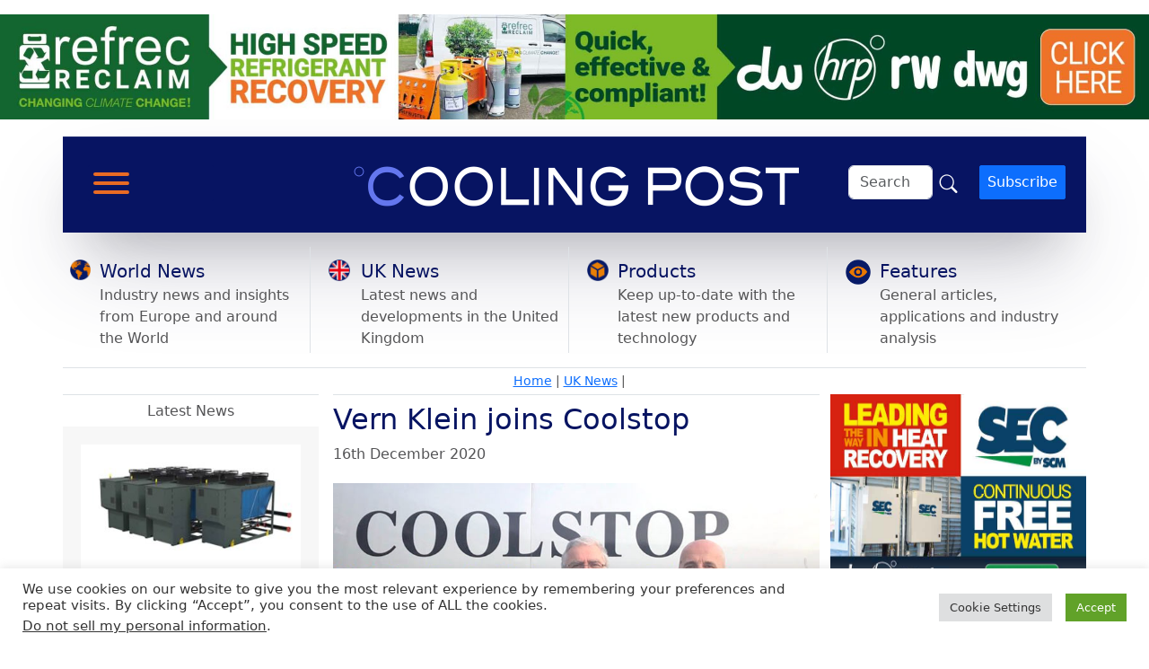

--- FILE ---
content_type: text/css
request_url: https://www.coolingpost.com/wp-content/plugins/wp-job-manager-embeddable-job-widget/assets/css/frontend.css?ver=6.8.3
body_size: 167
content:
#widget-code-wrapper {
	display:none;
	overflow:hidden;
}
#widget-code-wrapper h2 {
	margin: 0 0 1em;
}
#widget-code-preview {
	width: 50%;
	padding-right: 1em;
	float:left;
	-webkit-box-sizing: border-box; /* Safari/Chrome, other WebKit */
  	-moz-box-sizing: border-box;    /* Firefox, other Gecko */
  	box-sizing: border-box;         /* Opera/IE 8+ */
}
#widget-code-preview iframe {
	width: 100%;
	height: 300px;
}
#widget-code-content {
	width: 50%;
	float:right;
	padding-left: 1em;
	-webkit-box-sizing: border-box; /* Safari/Chrome, other WebKit */
  	-moz-box-sizing: border-box;    /* Firefox, other Gecko */
  	box-sizing: border-box;         /* Opera/IE 8+ */
}
#widget-code-content textarea {
	height: 300px;
	padding: 1em;
	font-family:fixed;
	font-size: 14px;
	line-height: 18px;
	-webkit-box-sizing: border-box; /* Safari/Chrome, other WebKit */
  	-moz-box-sizing: border-box;    /* Firefox, other Gecko */
  	box-sizing: border-box;         /* Opera/IE 8+ */
}